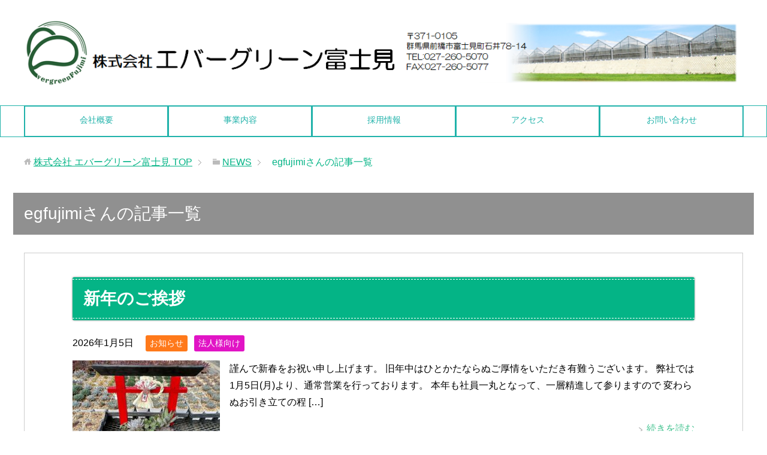

--- FILE ---
content_type: text/html; charset=UTF-8
request_url: https://egf.co.jp/author/egfujimi/
body_size: 13108
content:
<!DOCTYPE html>
<html lang="ja"
      class="col1">
<head prefix="og: http://ogp.me/ns# fb: http://ogp.me/ns/fb#">

    <title>egfujimiさんの記事一覧 | 株式会社 エバーグリーン富士見</title>
    <meta charset="UTF-8">
    <meta http-equiv="X-UA-Compatible" content="IE=edge">
	        <meta name="viewport" content="width=device-width, initial-scale=1.0">
			            <meta name="keywords" content="">
				            <meta name="description" content="egfujimiさんの記事一覧">
		<meta name="robots" content="noindex" />
<meta name='robots' content='max-image-preview:large' />
<link rel='dns-prefetch' href='//stats.wp.com' />
<link rel="alternate" type="application/rss+xml" title="株式会社 エバーグリーン富士見 &raquo; フィード" href="https://egf.co.jp/feed/" />
<link rel="alternate" type="application/rss+xml" title="株式会社 エバーグリーン富士見 &raquo; コメントフィード" href="https://egf.co.jp/comments/feed/" />
<link rel="alternate" type="application/rss+xml" title="株式会社 エバーグリーン富士見 &raquo; egfujimi による投稿のフィード" href="https://egf.co.jp/author/egfujimi/feed/" />
<meta name="description" content="egfujimi の記事 株式会社 エバーグリーン富士見 " /><style id='wp-img-auto-sizes-contain-inline-css' type='text/css'>
img:is([sizes=auto i],[sizes^="auto," i]){contain-intrinsic-size:3000px 1500px}
/*# sourceURL=wp-img-auto-sizes-contain-inline-css */
</style>
<link rel='stylesheet' id='vkExUnit_common_style-css' href='https://egf.co.jp/wp-content/plugins/vk-all-in-one-expansion-unit/assets/css/vkExUnit_style.css?ver=9.80.1.0' type='text/css' media='all' />
<style id='vkExUnit_common_style-inline-css' type='text/css'>
:root {--ver_page_top_button_url:url(https://egf.co.jp/wp-content/plugins/vk-all-in-one-expansion-unit/assets/images/to-top-btn-icon.svg);}@font-face {font-weight: normal;font-style: normal;font-family: "vk_sns";src: url("https://egf.co.jp/wp-content/plugins/vk-all-in-one-expansion-unit/inc/sns/icons/fonts/vk_sns.eot?-bq20cj");src: url("https://egf.co.jp/wp-content/plugins/vk-all-in-one-expansion-unit/inc/sns/icons/fonts/vk_sns.eot?#iefix-bq20cj") format("embedded-opentype"),url("https://egf.co.jp/wp-content/plugins/vk-all-in-one-expansion-unit/inc/sns/icons/fonts/vk_sns.woff?-bq20cj") format("woff"),url("https://egf.co.jp/wp-content/plugins/vk-all-in-one-expansion-unit/inc/sns/icons/fonts/vk_sns.ttf?-bq20cj") format("truetype"),url("https://egf.co.jp/wp-content/plugins/vk-all-in-one-expansion-unit/inc/sns/icons/fonts/vk_sns.svg?-bq20cj#vk_sns") format("svg");}
/*# sourceURL=vkExUnit_common_style-inline-css */
</style>
<style id='wp-emoji-styles-inline-css' type='text/css'>

	img.wp-smiley, img.emoji {
		display: inline !important;
		border: none !important;
		box-shadow: none !important;
		height: 1em !important;
		width: 1em !important;
		margin: 0 0.07em !important;
		vertical-align: -0.1em !important;
		background: none !important;
		padding: 0 !important;
	}
/*# sourceURL=wp-emoji-styles-inline-css */
</style>
<style id='wp-block-library-inline-css' type='text/css'>
:root{--wp-block-synced-color:#7a00df;--wp-block-synced-color--rgb:122,0,223;--wp-bound-block-color:var(--wp-block-synced-color);--wp-editor-canvas-background:#ddd;--wp-admin-theme-color:#007cba;--wp-admin-theme-color--rgb:0,124,186;--wp-admin-theme-color-darker-10:#006ba1;--wp-admin-theme-color-darker-10--rgb:0,107,160.5;--wp-admin-theme-color-darker-20:#005a87;--wp-admin-theme-color-darker-20--rgb:0,90,135;--wp-admin-border-width-focus:2px}@media (min-resolution:192dpi){:root{--wp-admin-border-width-focus:1.5px}}.wp-element-button{cursor:pointer}:root .has-very-light-gray-background-color{background-color:#eee}:root .has-very-dark-gray-background-color{background-color:#313131}:root .has-very-light-gray-color{color:#eee}:root .has-very-dark-gray-color{color:#313131}:root .has-vivid-green-cyan-to-vivid-cyan-blue-gradient-background{background:linear-gradient(135deg,#00d084,#0693e3)}:root .has-purple-crush-gradient-background{background:linear-gradient(135deg,#34e2e4,#4721fb 50%,#ab1dfe)}:root .has-hazy-dawn-gradient-background{background:linear-gradient(135deg,#faaca8,#dad0ec)}:root .has-subdued-olive-gradient-background{background:linear-gradient(135deg,#fafae1,#67a671)}:root .has-atomic-cream-gradient-background{background:linear-gradient(135deg,#fdd79a,#004a59)}:root .has-nightshade-gradient-background{background:linear-gradient(135deg,#330968,#31cdcf)}:root .has-midnight-gradient-background{background:linear-gradient(135deg,#020381,#2874fc)}:root{--wp--preset--font-size--normal:16px;--wp--preset--font-size--huge:42px}.has-regular-font-size{font-size:1em}.has-larger-font-size{font-size:2.625em}.has-normal-font-size{font-size:var(--wp--preset--font-size--normal)}.has-huge-font-size{font-size:var(--wp--preset--font-size--huge)}.has-text-align-center{text-align:center}.has-text-align-left{text-align:left}.has-text-align-right{text-align:right}.has-fit-text{white-space:nowrap!important}#end-resizable-editor-section{display:none}.aligncenter{clear:both}.items-justified-left{justify-content:flex-start}.items-justified-center{justify-content:center}.items-justified-right{justify-content:flex-end}.items-justified-space-between{justify-content:space-between}.screen-reader-text{border:0;clip-path:inset(50%);height:1px;margin:-1px;overflow:hidden;padding:0;position:absolute;width:1px;word-wrap:normal!important}.screen-reader-text:focus{background-color:#ddd;clip-path:none;color:#444;display:block;font-size:1em;height:auto;left:5px;line-height:normal;padding:15px 23px 14px;text-decoration:none;top:5px;width:auto;z-index:100000}html :where(.has-border-color){border-style:solid}html :where([style*=border-top-color]){border-top-style:solid}html :where([style*=border-right-color]){border-right-style:solid}html :where([style*=border-bottom-color]){border-bottom-style:solid}html :where([style*=border-left-color]){border-left-style:solid}html :where([style*=border-width]){border-style:solid}html :where([style*=border-top-width]){border-top-style:solid}html :where([style*=border-right-width]){border-right-style:solid}html :where([style*=border-bottom-width]){border-bottom-style:solid}html :where([style*=border-left-width]){border-left-style:solid}html :where(img[class*=wp-image-]){height:auto;max-width:100%}:where(figure){margin:0 0 1em}html :where(.is-position-sticky){--wp-admin--admin-bar--position-offset:var(--wp-admin--admin-bar--height,0px)}@media screen and (max-width:600px){html :where(.is-position-sticky){--wp-admin--admin-bar--position-offset:0px}}

/*# sourceURL=wp-block-library-inline-css */
</style><style id='global-styles-inline-css' type='text/css'>
:root{--wp--preset--aspect-ratio--square: 1;--wp--preset--aspect-ratio--4-3: 4/3;--wp--preset--aspect-ratio--3-4: 3/4;--wp--preset--aspect-ratio--3-2: 3/2;--wp--preset--aspect-ratio--2-3: 2/3;--wp--preset--aspect-ratio--16-9: 16/9;--wp--preset--aspect-ratio--9-16: 9/16;--wp--preset--color--black: #000000;--wp--preset--color--cyan-bluish-gray: #abb8c3;--wp--preset--color--white: #ffffff;--wp--preset--color--pale-pink: #f78da7;--wp--preset--color--vivid-red: #cf2e2e;--wp--preset--color--luminous-vivid-orange: #ff6900;--wp--preset--color--luminous-vivid-amber: #fcb900;--wp--preset--color--light-green-cyan: #7bdcb5;--wp--preset--color--vivid-green-cyan: #00d084;--wp--preset--color--pale-cyan-blue: #8ed1fc;--wp--preset--color--vivid-cyan-blue: #0693e3;--wp--preset--color--vivid-purple: #9b51e0;--wp--preset--gradient--vivid-cyan-blue-to-vivid-purple: linear-gradient(135deg,rgb(6,147,227) 0%,rgb(155,81,224) 100%);--wp--preset--gradient--light-green-cyan-to-vivid-green-cyan: linear-gradient(135deg,rgb(122,220,180) 0%,rgb(0,208,130) 100%);--wp--preset--gradient--luminous-vivid-amber-to-luminous-vivid-orange: linear-gradient(135deg,rgb(252,185,0) 0%,rgb(255,105,0) 100%);--wp--preset--gradient--luminous-vivid-orange-to-vivid-red: linear-gradient(135deg,rgb(255,105,0) 0%,rgb(207,46,46) 100%);--wp--preset--gradient--very-light-gray-to-cyan-bluish-gray: linear-gradient(135deg,rgb(238,238,238) 0%,rgb(169,184,195) 100%);--wp--preset--gradient--cool-to-warm-spectrum: linear-gradient(135deg,rgb(74,234,220) 0%,rgb(151,120,209) 20%,rgb(207,42,186) 40%,rgb(238,44,130) 60%,rgb(251,105,98) 80%,rgb(254,248,76) 100%);--wp--preset--gradient--blush-light-purple: linear-gradient(135deg,rgb(255,206,236) 0%,rgb(152,150,240) 100%);--wp--preset--gradient--blush-bordeaux: linear-gradient(135deg,rgb(254,205,165) 0%,rgb(254,45,45) 50%,rgb(107,0,62) 100%);--wp--preset--gradient--luminous-dusk: linear-gradient(135deg,rgb(255,203,112) 0%,rgb(199,81,192) 50%,rgb(65,88,208) 100%);--wp--preset--gradient--pale-ocean: linear-gradient(135deg,rgb(255,245,203) 0%,rgb(182,227,212) 50%,rgb(51,167,181) 100%);--wp--preset--gradient--electric-grass: linear-gradient(135deg,rgb(202,248,128) 0%,rgb(113,206,126) 100%);--wp--preset--gradient--midnight: linear-gradient(135deg,rgb(2,3,129) 0%,rgb(40,116,252) 100%);--wp--preset--font-size--small: 13px;--wp--preset--font-size--medium: 20px;--wp--preset--font-size--large: 36px;--wp--preset--font-size--x-large: 42px;--wp--preset--spacing--20: 0.44rem;--wp--preset--spacing--30: 0.67rem;--wp--preset--spacing--40: 1rem;--wp--preset--spacing--50: 1.5rem;--wp--preset--spacing--60: 2.25rem;--wp--preset--spacing--70: 3.38rem;--wp--preset--spacing--80: 5.06rem;--wp--preset--shadow--natural: 6px 6px 9px rgba(0, 0, 0, 0.2);--wp--preset--shadow--deep: 12px 12px 50px rgba(0, 0, 0, 0.4);--wp--preset--shadow--sharp: 6px 6px 0px rgba(0, 0, 0, 0.2);--wp--preset--shadow--outlined: 6px 6px 0px -3px rgb(255, 255, 255), 6px 6px rgb(0, 0, 0);--wp--preset--shadow--crisp: 6px 6px 0px rgb(0, 0, 0);}:where(.is-layout-flex){gap: 0.5em;}:where(.is-layout-grid){gap: 0.5em;}body .is-layout-flex{display: flex;}.is-layout-flex{flex-wrap: wrap;align-items: center;}.is-layout-flex > :is(*, div){margin: 0;}body .is-layout-grid{display: grid;}.is-layout-grid > :is(*, div){margin: 0;}:where(.wp-block-columns.is-layout-flex){gap: 2em;}:where(.wp-block-columns.is-layout-grid){gap: 2em;}:where(.wp-block-post-template.is-layout-flex){gap: 1.25em;}:where(.wp-block-post-template.is-layout-grid){gap: 1.25em;}.has-black-color{color: var(--wp--preset--color--black) !important;}.has-cyan-bluish-gray-color{color: var(--wp--preset--color--cyan-bluish-gray) !important;}.has-white-color{color: var(--wp--preset--color--white) !important;}.has-pale-pink-color{color: var(--wp--preset--color--pale-pink) !important;}.has-vivid-red-color{color: var(--wp--preset--color--vivid-red) !important;}.has-luminous-vivid-orange-color{color: var(--wp--preset--color--luminous-vivid-orange) !important;}.has-luminous-vivid-amber-color{color: var(--wp--preset--color--luminous-vivid-amber) !important;}.has-light-green-cyan-color{color: var(--wp--preset--color--light-green-cyan) !important;}.has-vivid-green-cyan-color{color: var(--wp--preset--color--vivid-green-cyan) !important;}.has-pale-cyan-blue-color{color: var(--wp--preset--color--pale-cyan-blue) !important;}.has-vivid-cyan-blue-color{color: var(--wp--preset--color--vivid-cyan-blue) !important;}.has-vivid-purple-color{color: var(--wp--preset--color--vivid-purple) !important;}.has-black-background-color{background-color: var(--wp--preset--color--black) !important;}.has-cyan-bluish-gray-background-color{background-color: var(--wp--preset--color--cyan-bluish-gray) !important;}.has-white-background-color{background-color: var(--wp--preset--color--white) !important;}.has-pale-pink-background-color{background-color: var(--wp--preset--color--pale-pink) !important;}.has-vivid-red-background-color{background-color: var(--wp--preset--color--vivid-red) !important;}.has-luminous-vivid-orange-background-color{background-color: var(--wp--preset--color--luminous-vivid-orange) !important;}.has-luminous-vivid-amber-background-color{background-color: var(--wp--preset--color--luminous-vivid-amber) !important;}.has-light-green-cyan-background-color{background-color: var(--wp--preset--color--light-green-cyan) !important;}.has-vivid-green-cyan-background-color{background-color: var(--wp--preset--color--vivid-green-cyan) !important;}.has-pale-cyan-blue-background-color{background-color: var(--wp--preset--color--pale-cyan-blue) !important;}.has-vivid-cyan-blue-background-color{background-color: var(--wp--preset--color--vivid-cyan-blue) !important;}.has-vivid-purple-background-color{background-color: var(--wp--preset--color--vivid-purple) !important;}.has-black-border-color{border-color: var(--wp--preset--color--black) !important;}.has-cyan-bluish-gray-border-color{border-color: var(--wp--preset--color--cyan-bluish-gray) !important;}.has-white-border-color{border-color: var(--wp--preset--color--white) !important;}.has-pale-pink-border-color{border-color: var(--wp--preset--color--pale-pink) !important;}.has-vivid-red-border-color{border-color: var(--wp--preset--color--vivid-red) !important;}.has-luminous-vivid-orange-border-color{border-color: var(--wp--preset--color--luminous-vivid-orange) !important;}.has-luminous-vivid-amber-border-color{border-color: var(--wp--preset--color--luminous-vivid-amber) !important;}.has-light-green-cyan-border-color{border-color: var(--wp--preset--color--light-green-cyan) !important;}.has-vivid-green-cyan-border-color{border-color: var(--wp--preset--color--vivid-green-cyan) !important;}.has-pale-cyan-blue-border-color{border-color: var(--wp--preset--color--pale-cyan-blue) !important;}.has-vivid-cyan-blue-border-color{border-color: var(--wp--preset--color--vivid-cyan-blue) !important;}.has-vivid-purple-border-color{border-color: var(--wp--preset--color--vivid-purple) !important;}.has-vivid-cyan-blue-to-vivid-purple-gradient-background{background: var(--wp--preset--gradient--vivid-cyan-blue-to-vivid-purple) !important;}.has-light-green-cyan-to-vivid-green-cyan-gradient-background{background: var(--wp--preset--gradient--light-green-cyan-to-vivid-green-cyan) !important;}.has-luminous-vivid-amber-to-luminous-vivid-orange-gradient-background{background: var(--wp--preset--gradient--luminous-vivid-amber-to-luminous-vivid-orange) !important;}.has-luminous-vivid-orange-to-vivid-red-gradient-background{background: var(--wp--preset--gradient--luminous-vivid-orange-to-vivid-red) !important;}.has-very-light-gray-to-cyan-bluish-gray-gradient-background{background: var(--wp--preset--gradient--very-light-gray-to-cyan-bluish-gray) !important;}.has-cool-to-warm-spectrum-gradient-background{background: var(--wp--preset--gradient--cool-to-warm-spectrum) !important;}.has-blush-light-purple-gradient-background{background: var(--wp--preset--gradient--blush-light-purple) !important;}.has-blush-bordeaux-gradient-background{background: var(--wp--preset--gradient--blush-bordeaux) !important;}.has-luminous-dusk-gradient-background{background: var(--wp--preset--gradient--luminous-dusk) !important;}.has-pale-ocean-gradient-background{background: var(--wp--preset--gradient--pale-ocean) !important;}.has-electric-grass-gradient-background{background: var(--wp--preset--gradient--electric-grass) !important;}.has-midnight-gradient-background{background: var(--wp--preset--gradient--midnight) !important;}.has-small-font-size{font-size: var(--wp--preset--font-size--small) !important;}.has-medium-font-size{font-size: var(--wp--preset--font-size--medium) !important;}.has-large-font-size{font-size: var(--wp--preset--font-size--large) !important;}.has-x-large-font-size{font-size: var(--wp--preset--font-size--x-large) !important;}
/*# sourceURL=global-styles-inline-css */
</style>

<style id='classic-theme-styles-inline-css' type='text/css'>
/*! This file is auto-generated */
.wp-block-button__link{color:#fff;background-color:#32373c;border-radius:9999px;box-shadow:none;text-decoration:none;padding:calc(.667em + 2px) calc(1.333em + 2px);font-size:1.125em}.wp-block-file__button{background:#32373c;color:#fff;text-decoration:none}
/*# sourceURL=/wp-includes/css/classic-themes.min.css */
</style>
<link rel='stylesheet' id='biz-cal-style-css' href='https://egf.co.jp/wp-content/plugins/biz-calendar/biz-cal.css?ver=2.2.0' type='text/css' media='all' />
<link rel='stylesheet' id='contact-form-7-css' href='https://egf.co.jp/wp-content/plugins/contact-form-7/includes/css/styles.css?ver=5.6.3' type='text/css' media='all' />
<link rel='stylesheet' id='tcd-maps-css' href='https://egf.co.jp/wp-content/plugins/tcd-google-maps/admin.css?ver=6.9' type='text/css' media='all' />
<link rel='stylesheet' id='veu-cta-css' href='https://egf.co.jp/wp-content/plugins/vk-all-in-one-expansion-unit/inc/call-to-action/package/css/style.css?ver=9.80.1.0' type='text/css' media='all' />
<link rel='stylesheet' id='keni_base-css' href='https://egf.co.jp/wp-content/themes/keni71_wp_standard_prototype_201810180955/base.css?ver=6.9' type='text/css' media='all' />
<link rel='stylesheet' id='keni_rwd-css' href='https://egf.co.jp/wp-content/themes/keni71_wp_standard_prototype_201810180955/rwd.css?ver=6.9' type='text/css' media='all' />
<link rel='stylesheet' id='tablepress-default-css' href='https://egf.co.jp/wp-content/plugins/tablepress/css/build/default.css?ver=2.4.4' type='text/css' media='all' />
<link rel='stylesheet' id='cf7cf-style-css' href='https://egf.co.jp/wp-content/plugins/cf7-conditional-fields/style.css?ver=2.5.1' type='text/css' media='all' />
<script type="text/javascript" src="https://egf.co.jp/wp-includes/js/jquery/jquery.min.js?ver=3.7.1" id="jquery-core-js"></script>
<script type="text/javascript" src="https://egf.co.jp/wp-includes/js/jquery/jquery-migrate.min.js?ver=3.4.1" id="jquery-migrate-js"></script>
<script type="text/javascript" id="biz-cal-script-js-extra">
/* <![CDATA[ */
var bizcalOptions = {"holiday_title":"\u5b9a\u4f11\u65e5","sun":"on","holiday":"on","temp_holidays":"2018-12-29\r\n2013-01-03\r\n","temp_weekdays":"","eventday_title":"\u30a4\u30d9\u30f3\u30c8\u958b\u50ac\u65e5","eventday_url":"http://\u7523\u696d\u796d\u300011/3","eventdays":"\u7523\u696d\u796d2018-11\\03\r\n","month_limit":"\u5236\u9650\u306a\u3057","nextmonthlimit":"12","prevmonthlimit":"12","plugindir":"https://egf.co.jp/wp-content/plugins/biz-calendar/","national_holiday":""};
//# sourceURL=biz-cal-script-js-extra
/* ]]> */
</script>
<script type="text/javascript" src="https://egf.co.jp/wp-content/plugins/biz-calendar/calendar.js?ver=2.2.0" id="biz-cal-script-js"></script>
<link rel="https://api.w.org/" href="https://egf.co.jp/wp-json/" /><link rel="alternate" title="JSON" type="application/json" href="https://egf.co.jp/wp-json/wp/v2/users/1" /><link rel="EditURI" type="application/rsd+xml" title="RSD" href="https://egf.co.jp/xmlrpc.php?rsd" />
<meta name="generator" content="WordPress 6.9" />
	<style>img#wpstats{display:none}</style>
		<link rel="icon" href="https://egf.co.jp/wp-content/uploads/2018/11/cropped-logo-32x32.png" sizes="32x32" />
<link rel="icon" href="https://egf.co.jp/wp-content/uploads/2018/11/cropped-logo-192x192.png" sizes="192x192" />
<link rel="apple-touch-icon" href="https://egf.co.jp/wp-content/uploads/2018/11/cropped-logo-180x180.png" />
<meta name="msapplication-TileImage" content="https://egf.co.jp/wp-content/uploads/2018/11/cropped-logo-270x270.png" />
		<style type="text/css" id="wp-custom-css">
			
/* リンクの文字 */
a {

color:#44C390;
text-decoration:underline;

}
/* 訪問後のリンクの文字 */
a:visited {

color:#1F6947;
text-decoration:underline;

}
/* マウスがのっているとき */
a:hover {

color:#81F79F;
text-decoration:underline;
transition: 0.5s;
}
/* サイトカラー */
.site-footer, 
.btn-search { background:#04B486; }
.copyright { background: #07846F; }



/* グローバルメニュー */
.global-nav, 
.global-nav-in li a { 
	text-decoration: none;
    color: #20B2AA;
	font-size:14px;/* リンク文字サイズ*/
	
	border:0.1px solid #20B2AA;
	background: #FFFFFF; }
.global-nav-in ul { border-left:1px solid #20B2AA; }
.global-nav-in li { border-right: 1px solid #20B2AA; }
.global-nav-in li a:hover, 
.global-nav-in li a:active, 
.global-nav-in li a:focus {
 background: #CCFFFF;}

/* メイン・ヘッダー周り */
body  {
	background-color:#FFFFFF;/*背景の色を変える*/
}

/*  見出し枠の設定*/
.main-body h2 {
margin-top:20px;/*  サイドメニューの位置*/
position: relative;
border: none;
padding: 15px 18px !important;
border-radius: 3px;
background:#04B486;/*背景の色を変える*/
box-shadow: 0px 0px 3px rgba(0, 0, 0, 0.5);
}
.main-body h2:before,
.main-body h2:after {
content: '';
display: block;
width: 100%;
position: absolute;
border-top: 1px dashed;
}
.main-body h2:before {
top: 3px;
left: 0;
}
.main-body h2:after {
bottom: 3px;
left: 0;
}
.main-body h3{
padding: 10px 15px;/*枠を広げる*/
border-bottom:2px dashed #04B45F;/*破線をひく*/
}

/* サイドメニューの枠 */
.sub-conts .section-wrap .section-in{
	padding: 20px  30px 20px;
	margin-bottom:10px;
	border:1px solid #C8C8C8; 
	background:#FFFFFF;
}
/* サイドメニュー内の下線 */
h3{ 
  position: relative;
  	padding: 0.3em;
  }
h3:after {
  content: '';
  position: absolute;
  left: 0;
    bottom: 0;
  width: 100%;
    height: 7px;
	background: repeating-linear-gradient(-45deg, #20B2AA, #04B45F 2px, white 2px, white 4px);
  }
/* 記事内の設定 */
.section-wrap{
	background:#FFFFFF;/*背景の色を変える*/
}
/*記事タイトル：文字サイズ・色*/
.section-wrap .section-title {
color: #FFFFFF;
	font-size: 1.5em;	
font-weight: bold;	
background-color : #04B486
}
/* 記事内のリンク */
.section-wrap .section-title a  {
	font-size:28px;/* フォントサイズ */
  font-weight:bold; /* リンク文字を太字 */
  color: #FFFFFF;/* リンクの色 */
} 
/* 訪問済みの色 */
.section-wrap .section-title a:visited {
  color: #FFFFFF;
} 
/* カーソルが乗った時の色 */
.section-wrap .section-title a:hover{
  color: #81F79F;
}
/* お問い合わせフォームの色変更*/
.btn.btn-primary {
    background-color: #228b22;
    border-color: #337ab7;
}		</style>
		    <!--[if lt IE 9]>
    <script src="https://egf.co.jp/wp-content/themes/keni71_wp_standard_prototype_201810180955/js/html5.js"></script><![endif]-->
	
<link rel='stylesheet' id='tinyjpfont-styles-css' href='https://egf.co.jp/wp-content/plugins/japanese-font-for-tinymce/addfont.css?ver=6.9' type='text/css' media='all' />
</head>
    <body class="archive author author-egfujimi author-1 wp-theme-keni71_wp_standard_prototype_201810180955 post-type-post">
	
    <div class="container">
        <header id="top" class="site-header ">
            <div class="site-header-in">
                <div class="site-header-conts">
					                        <p class="site-title"><a
                                    href="https://egf.co.jp"><img src="http://egf.co.jp/wp-content/uploads/2019/02/toplogonew.png" alt="株式会社 エバーグリーン富士見" /></a>
                        </p>
					                </div>
            </div>
			                <!--▼グローバルナビ-->
                <nav class="global-nav">
                    <div class="global-nav-in">
                        <div class="global-nav-panel"><span class="btn-global-nav icon-gn-menu">メニュー</span></div>
                        <ul id="menu">
							<li class="menu-item menu-item-type-custom menu-item-object-custom menu-item-has-children menu-item-806"><a href="https://egf.co.jp/kaisyagaiyou/">会社概要</a>
<ul class="sub-menu">
	<li class="menu-item menu-item-type-custom menu-item-object-custom menu-item-810"><a href="https://egf.co.jp/kanrengaisya/%20">関連会社</a></li>
</ul>
</li>
<li class="menu-item menu-item-type-custom menu-item-object-custom menu-item-has-children menu-item-807"><a href="https://egf.co.jp/zigyounaiyou/">事業内容</a>
<ul class="sub-menu">
	<li class="menu-item menu-item-type-custom menu-item-object-custom menu-item-811"><a href="https://egf.co.jp/kijun/">出荷基準</a></li>
	<li class="menu-item menu-item-type-custom menu-item-object-custom menu-item-812"><a href="https://egf.co.jp/event/">地域貢献/イベント活動</a></li>
</ul>
</li>
<li class="menu-item menu-item-type-custom menu-item-object-custom menu-item-has-children menu-item-808"><a href="https://egf.co.jp/saiyou/">採用情報</a>
<ul class="sub-menu">
	<li class="menu-item menu-item-type-custom menu-item-object-custom menu-item-813"><a href="https://egf.co.jp/yokuarusitumon/">よくある質問</a></li>
</ul>
</li>
<li class="menu-item menu-item-type-post_type menu-item-object-page menu-item-2154"><a href="https://egf.co.jp/akusesu/">アクセス</a></li>
<li class="menu-item menu-item-type-custom menu-item-object-custom menu-item-814"><a href="https://egf.co.jp/お問い合わせ">お問い合わせ</a></li>
                        </ul>
                    </div>
                </nav>
                <!--▲グローバルナビ-->
			        </header>
		        <!--▲サイトヘッダー-->
<script src="https://ajaxzip3.github.io/ajaxzip3.js" charset="UTF-8"></script>
<script type="text/javascript">
jQuery(function(){
  jQuery('#zip').keyup(function(event){
    AjaxZip3.zip2addr(this,'','addr','addr');
  })
})
</script>
<head>
	<!-- ビューポートの設定 -->
	<meta name="viewport" content="width=device-width,initial-scale=1">
</head>		

    <div class="main-body">
        <div class="main-body-in">

            <!--▼パン屑ナビ-->
					<nav class="breadcrumbs">
			<ol class="breadcrumbs-in" itemscope itemtype="http://schema.org/BreadcrumbList">
				<li class="bcl-first" itemprop="itemListElement" itemscope itemtype="http://schema.org/ListItem">
	<a itemprop="item" href="https://egf.co.jp"><span itemprop="name">株式会社 エバーグリーン富士見</span> TOP</a>
	<meta itemprop="position" content="1" />
</li>
<li itemprop="itemListElement" itemscope itemtype="http://schema.org/ListItem">
	<a itemprop="item" href="https://egf.co.jp/%e6%9c%80%e6%96%b0%e3%81%ae%e6%8a%95%e7%a8%bf/"><span itemprop="name">NEWS</span></a>
	<meta itemprop="position" content="2" />
</li>
<li class="bcl-last">egfujimiさんの記事一覧</li>
			</ol>
		</nav>
            <!--▲パン屑ナビ-->

            <!--▼メインコンテンツ-->
            <main>
                <div class="main-conts">

                    <h1 class="archive-title">egfujimiさんの記事一覧</h1>

					
					
	<article id="post-17665" class="section-wrap">
		<div class="section-in">
		<header class="article-header">
			<h2 class="section-title"><a href="https://egf.co.jp/2026/01/05/%e6%96%b0%e5%b9%b4%e3%81%ae%e3%81%94%e6%8c%a8%e6%8b%b6-6/" title="新年のご挨拶">新年のご挨拶</a></h2>
			<p class="post-date"><time datetime="2026-01-05">2026年1月5日</time></p>
			<div class="post-cat">
<span class="cat cat012" style="background-color: #ff791a;"><a href="https://egf.co.jp/category/%e3%81%8a%e7%9f%a5%e3%82%89%e3%81%9b/" style="color: #ffffff;">お知らせ</a></span>
<span class="cat cat013" style="background-color: #e114c5;"><a href="https://egf.co.jp/category/%e6%b3%95%e4%ba%ba%e6%a7%98%e5%90%91%e3%81%91/" style="color: #ffffff;">法人様向け</a></span>

</div>
		</header>
		<div class="article-body">
		<div class="eye-catch"><a href="https://egf.co.jp/2026/01/05/%e6%96%b0%e5%b9%b4%e3%81%ae%e3%81%94%e6%8c%a8%e6%8b%b6-6/" title="新年のご挨拶"><img width="246" height="200" src="https://egf.co.jp/wp-content/uploads/2026/01/お正月10-246x200.jpg" class="attachment-post-thumbnail size-post-thumbnail wp-post-image" alt="" decoding="async" /></a></div>
		<p>謹んで新春をお祝い申し上げます。 旧年中はひとかたならぬご厚情をいただき有難うございます。 弊社では1月5日(月)より、通常営業を行っております。 本年も社員一丸となって、一層精進して参りますので 変わらぬお引き立ての程 [&hellip;]</p>
		<p class="link-next"><a href="https://egf.co.jp/2026/01/05/%e6%96%b0%e5%b9%b4%e3%81%ae%e3%81%94%e6%8c%a8%e6%8b%b6-6/">続きを読む</a></p>
		</div>
		</div>
	</article>


	<article id="post-17648" class="section-wrap">
		<div class="section-in">
		<header class="article-header">
			<h2 class="section-title"><a href="https://egf.co.jp/2025/12/27/%e5%b9%b4%e6%9c%ab%e5%b9%b4%e5%a7%8b%e4%bc%91%e6%a5%ad%e3%81%ae%e3%81%8a%e7%9f%a5%e3%82%89%e3%81%9b-5/" title="年末年始休業のお知らせ">年末年始休業のお知らせ</a></h2>
			<p class="post-date"><time datetime="2025-12-27">2025年12月27日</time></p>
			<div class="post-cat">
<span class="cat cat012" style="background-color: #ff791a;"><a href="https://egf.co.jp/category/%e3%81%8a%e7%9f%a5%e3%82%89%e3%81%9b/" style="color: #ffffff;">お知らせ</a></span>

</div>
		</header>
		<div class="article-body">
		<div class="eye-catch"><a href="https://egf.co.jp/2025/12/27/%e5%b9%b4%e6%9c%ab%e5%b9%b4%e5%a7%8b%e4%bc%91%e6%a5%ad%e3%81%ae%e3%81%8a%e7%9f%a5%e3%82%89%e3%81%9b-5/" title="年末年始休業のお知らせ"><img width="246" height="200" src="https://egf.co.jp/wp-content/uploads/2018/11/logo-246x200.png" class="attachment-post-thumbnail size-post-thumbnail wp-post-image" alt="" decoding="async" loading="lazy" /></a></div>
		<p>平素は格別のご高配を賜りありがとうございます。 年末年始の営業に関しまして下記の通りご案内申し上げます。 &nbsp; 年内最終営業日：2025年12月29日(月)  年始営業開始日：2026年1月5日(月)  尚、20 [&hellip;]</p>
		<p class="link-next"><a href="https://egf.co.jp/2025/12/27/%e5%b9%b4%e6%9c%ab%e5%b9%b4%e5%a7%8b%e4%bc%91%e6%a5%ad%e3%81%ae%e3%81%8a%e7%9f%a5%e3%82%89%e3%81%9b-5/">続きを読む</a></p>
		</div>
		</div>
	</article>


	<article id="post-17307" class="section-wrap">
		<div class="section-in">
		<header class="article-header">
			<h2 class="section-title"><a href="https://egf.co.jp/2025/11/18/%e3%80%90%e6%ba%80%e5%93%a1%e5%be%a1%e7%a4%bc%e3%80%912025%e5%b9%b4%e5%ba%a6-%e6%84%9f%e8%ac%9d%e7%a5%ad%ef%bc%86%e5%a4%9a%e8%82%89%e5%af%84%e3%81%9b%e6%a4%8d%e3%81%88%e6%95%99%e5%ae%a4/" title="【満員御礼】2025年度 感謝祭＆多肉植物寄せ植え教室レポート">【満員御礼】2025年度 感謝祭＆多肉植物寄せ植え教室レポート</a></h2>
			<p class="post-date"><time datetime="2025-11-18">2025年11月18日</time></p>
			<div class="post-cat">
<span class="cat cat006" style="background-color: #dc0722;"><a href="https://egf.co.jp/category/event/" style="color: #FFF;">イベント</a></span>

</div>
		</header>
		<div class="article-body">
		<div class="eye-catch"><a href="https://egf.co.jp/2025/11/18/%e3%80%90%e6%ba%80%e5%93%a1%e5%be%a1%e7%a4%bc%e3%80%912025%e5%b9%b4%e5%ba%a6-%e6%84%9f%e8%ac%9d%e7%a5%ad%ef%bc%86%e5%a4%9a%e8%82%89%e5%af%84%e3%81%9b%e6%a4%8d%e3%81%88%e6%95%99%e5%ae%a4/" title="【満員御礼】2025年度 感謝祭＆多肉植物寄せ植え教室レポート"><img width="246" height="200" src="https://egf.co.jp/wp-content/uploads/2025/11/感謝祭多肉ワークショップ⑦-246x200.jpg" class="attachment-post-thumbnail size-post-thumbnail wp-post-image" alt="" decoding="async" loading="lazy" /></a></div>
		<p>2025年11月8日(土)に「感謝祭」を開催いたしました。 今年もたくさんの方にご来場いただきました！ありがとうございました。 この記事では、感謝祭の様子と同時開催の多肉植物寄せ植え教室の模様をお届けします！ &nbsp [&hellip;]</p>
		<p class="link-next"><a href="https://egf.co.jp/2025/11/18/%e3%80%90%e6%ba%80%e5%93%a1%e5%be%a1%e7%a4%bc%e3%80%912025%e5%b9%b4%e5%ba%a6-%e6%84%9f%e8%ac%9d%e7%a5%ad%ef%bc%86%e5%a4%9a%e8%82%89%e5%af%84%e3%81%9b%e6%a4%8d%e3%81%88%e6%95%99%e5%ae%a4/">続きを読む</a></p>
		</div>
		</div>
	</article>


	<article id="post-17277" class="section-wrap">
		<div class="section-in">
		<header class="article-header">
			<h2 class="section-title"><a href="https://egf.co.jp/2025/11/10/%e7%ac%ac28%e5%9b%9e%e5%af%8c%e5%a3%ab%e8%a6%8b%e7%94%a3%e6%a5%ad%e7%a5%ad%e3%81%b8%e5%87%ba%e5%ba%97%e3%81%84%e3%81%9f%e3%81%97%e3%81%be%e3%81%97%e3%81%9f/" title="第28回富士見産業祭へ出店いたしました">第28回富士見産業祭へ出店いたしました</a></h2>
			<p class="post-date"><time datetime="2025-11-10">2025年11月10日</time></p>
			<div class="post-cat">
<span class="cat cat006" style="background-color: #dc0722;"><a href="https://egf.co.jp/category/event/" style="color: #FFF;">イベント</a></span>

</div>
		</header>
		<div class="article-body">
		<div class="eye-catch"><a href="https://egf.co.jp/2025/11/10/%e7%ac%ac28%e5%9b%9e%e5%af%8c%e5%a3%ab%e8%a6%8b%e7%94%a3%e6%a5%ad%e7%a5%ad%e3%81%b8%e5%87%ba%e5%ba%97%e3%81%84%e3%81%9f%e3%81%97%e3%81%be%e3%81%97%e3%81%9f/" title="第28回富士見産業祭へ出店いたしました"><img width="246" height="200" src="https://egf.co.jp/wp-content/uploads/2025/11/花苗売り場-246x200.jpg" class="attachment-post-thumbnail size-post-thumbnail wp-post-image" alt="" decoding="async" loading="lazy" /></a></div>
		<p>2025年11月3日(月)に開催された、第28回富士見産業祭へ出店したときの様子をレポートします！ 曇り空の下、温かい服装でお越しになるお客様が目立つ中、今年の産業祭は開催されました。 売り場には、例年と同じく定番商品の [&hellip;]</p>
		<p class="link-next"><a href="https://egf.co.jp/2025/11/10/%e7%ac%ac28%e5%9b%9e%e5%af%8c%e5%a3%ab%e8%a6%8b%e7%94%a3%e6%a5%ad%e7%a5%ad%e3%81%b8%e5%87%ba%e5%ba%97%e3%81%84%e3%81%9f%e3%81%97%e3%81%be%e3%81%97%e3%81%9f/">続きを読む</a></p>
		</div>
		</div>
	</article>


	<article id="post-17047" class="section-wrap">
		<div class="section-in">
		<header class="article-header">
			<h2 class="section-title"><a href="https://egf.co.jp/2025/10/14/%e3%80%90%e3%83%af%e3%83%bc%e3%82%af%e3%82%b7%e3%83%a7%e3%83%83%e3%83%97%e9%96%8b%e5%82%ac%e3%80%91%e5%a4%9a%e8%82%89%e6%a4%8d%e7%89%a9%e5%af%84%e3%81%9b%e6%a4%8d%e3%81%88%e4%bd%93%e9%a8%93in%e3%82%a8/" title="【ワークショップ開催】多肉植物寄せ植え体験inエバーグリーン富士見感謝祭">【ワークショップ開催】多肉植物寄せ植え体験inエバーグリーン富士見感謝祭</a></h2>
			<p class="post-date"><time datetime="2025-10-14">2025年10月14日</time></p>
			<div class="post-cat">
<span class="cat cat012" style="background-color: #ff791a;"><a href="https://egf.co.jp/category/%e3%81%8a%e7%9f%a5%e3%82%89%e3%81%9b/" style="color: #ffffff;">お知らせ</a></span>
<span class="cat cat006" style="background-color: #dc0722;"><a href="https://egf.co.jp/category/event/" style="color: #FFF;">イベント</a></span>

</div>
		</header>
		<div class="article-body">
		<div class="eye-catch"><a href="https://egf.co.jp/2025/10/14/%e3%80%90%e3%83%af%e3%83%bc%e3%82%af%e3%82%b7%e3%83%a7%e3%83%83%e3%83%97%e9%96%8b%e5%82%ac%e3%80%91%e5%a4%9a%e8%82%89%e6%a4%8d%e7%89%a9%e5%af%84%e3%81%9b%e6%a4%8d%e3%81%88%e4%bd%93%e9%a8%93in%e3%82%a8/" title="【ワークショップ開催】多肉植物寄せ植え体験inエバーグリーン富士見感謝祭"><img width="246" height="200" src="https://egf.co.jp/wp-content/uploads/2025/10/完成品イメージ①-246x200.jpg" class="attachment-post-thumbnail size-post-thumbnail wp-post-image" alt="" decoding="async" loading="lazy" /></a></div>
		<p>ご好評いただいている多肉植物寄せ植え体験のワークショップを感謝祭で行うことが決まりました。 準備の関係上、事前予約制となります。皆さま奮ってご参加ください！ &nbsp; 日　程：2025年11月8日(土) 時　間：14 [&hellip;]</p>
		<p class="link-next"><a href="https://egf.co.jp/2025/10/14/%e3%80%90%e3%83%af%e3%83%bc%e3%82%af%e3%82%b7%e3%83%a7%e3%83%83%e3%83%97%e9%96%8b%e5%82%ac%e3%80%91%e5%a4%9a%e8%82%89%e6%a4%8d%e7%89%a9%e5%af%84%e3%81%9b%e6%a4%8d%e3%81%88%e4%bd%93%e9%a8%93in%e3%82%a8/">続きを読む</a></p>
		</div>
		</div>
	</article>

<div class="float-area">
<div class="page-nav-bf">
<ul>
<li class="page-nav-next"><a href="https://egf.co.jp/author/egfujimi/page/2/" >以前の記事</a></li>
</ul>
</div>
</div>

                </div><!--main-conts-->
            </main>
            <!--▲メインコンテンツ-->

			    <!--▼サブコンテンツ-->
    <aside class="sub-conts sidebar">
		<section id="keni_recent_post-2" class="section-wrap widget-conts widget_keni_recent_post"><div class="section-in"><h3 class="section-title">※最新情報※</h3>
<ul class="post-list01">
<li class=" on-image">
<div class="post-box"><a href="https://egf.co.jp/2026/01/05/%e6%96%b0%e5%b9%b4%e3%81%ae%e3%81%94%e6%8c%a8%e6%8b%b6-6/"><img src="https://egf.co.jp/wp-content/uploads/2026/01/お正月10-320x320.jpg" width="320" height="320" alt=""></a><p class="post-text"><a href="https://egf.co.jp/2026/01/05/%e6%96%b0%e5%b9%b4%e3%81%ae%e3%81%94%e6%8c%a8%e6%8b%b6-6/">新年のご挨拶</a><span class="post-date">（2026年1月5日）</span></p>
</div>
</li>
<li class=" on-image">
<div class="post-box"><a href="https://egf.co.jp/2025/12/27/%e5%b9%b4%e6%9c%ab%e5%b9%b4%e5%a7%8b%e4%bc%91%e6%a5%ad%e3%81%ae%e3%81%8a%e7%9f%a5%e3%82%89%e3%81%9b-5/"><img src="https://egf.co.jp/wp-content/uploads/2018/11/logo-320x320.png" width="320" height="320" alt=""></a><p class="post-text"><a href="https://egf.co.jp/2025/12/27/%e5%b9%b4%e6%9c%ab%e5%b9%b4%e5%a7%8b%e4%bc%91%e6%a5%ad%e3%81%ae%e3%81%8a%e7%9f%a5%e3%82%89%e3%81%9b-5/">年末年始休業のお知らせ</a><span class="post-date">（2025年12月27日）</span></p>
</div>
</li>
</ul>
</div></section><section id="archives-3" class="section-wrap widget-conts widget_archive"><div class="section-in"><h3 class="section-title">※ バックナンバー ※</h3>		<label class="screen-reader-text" for="archives-dropdown-3">※ バックナンバー ※</label>
		<select id="archives-dropdown-3" name="archive-dropdown">
			
			<option value="">月を選択</option>
				<option value='https://egf.co.jp/2026/01/'> 2026年1月 </option>
	<option value='https://egf.co.jp/2025/12/'> 2025年12月 </option>
	<option value='https://egf.co.jp/2025/11/'> 2025年11月 </option>
	<option value='https://egf.co.jp/2025/10/'> 2025年10月 </option>
	<option value='https://egf.co.jp/2025/09/'> 2025年9月 </option>
	<option value='https://egf.co.jp/2025/08/'> 2025年8月 </option>
	<option value='https://egf.co.jp/2025/04/'> 2025年4月 </option>
	<option value='https://egf.co.jp/2025/02/'> 2025年2月 </option>
	<option value='https://egf.co.jp/2025/01/'> 2025年1月 </option>
	<option value='https://egf.co.jp/2024/12/'> 2024年12月 </option>
	<option value='https://egf.co.jp/2024/11/'> 2024年11月 </option>
	<option value='https://egf.co.jp/2024/10/'> 2024年10月 </option>
	<option value='https://egf.co.jp/2024/09/'> 2024年9月 </option>
	<option value='https://egf.co.jp/2024/08/'> 2024年8月 </option>
	<option value='https://egf.co.jp/2024/04/'> 2024年4月 </option>
	<option value='https://egf.co.jp/2024/02/'> 2024年2月 </option>
	<option value='https://egf.co.jp/2024/01/'> 2024年1月 </option>
	<option value='https://egf.co.jp/2023/11/'> 2023年11月 </option>
	<option value='https://egf.co.jp/2023/10/'> 2023年10月 </option>
	<option value='https://egf.co.jp/2023/09/'> 2023年9月 </option>
	<option value='https://egf.co.jp/2023/07/'> 2023年7月 </option>
	<option value='https://egf.co.jp/2023/04/'> 2023年4月 </option>
	<option value='https://egf.co.jp/2023/01/'> 2023年1月 </option>
	<option value='https://egf.co.jp/2022/12/'> 2022年12月 </option>
	<option value='https://egf.co.jp/2022/11/'> 2022年11月 </option>
	<option value='https://egf.co.jp/2022/10/'> 2022年10月 </option>
	<option value='https://egf.co.jp/2022/09/'> 2022年9月 </option>
	<option value='https://egf.co.jp/2022/07/'> 2022年7月 </option>
	<option value='https://egf.co.jp/2022/04/'> 2022年4月 </option>
	<option value='https://egf.co.jp/2022/03/'> 2022年3月 </option>
	<option value='https://egf.co.jp/2022/02/'> 2022年2月 </option>
	<option value='https://egf.co.jp/2022/01/'> 2022年1月 </option>
	<option value='https://egf.co.jp/2021/12/'> 2021年12月 </option>
	<option value='https://egf.co.jp/2021/11/'> 2021年11月 </option>
	<option value='https://egf.co.jp/2021/10/'> 2021年10月 </option>
	<option value='https://egf.co.jp/2021/09/'> 2021年9月 </option>
	<option value='https://egf.co.jp/2021/08/'> 2021年8月 </option>
	<option value='https://egf.co.jp/2021/07/'> 2021年7月 </option>
	<option value='https://egf.co.jp/2021/04/'> 2021年4月 </option>
	<option value='https://egf.co.jp/2021/02/'> 2021年2月 </option>
	<option value='https://egf.co.jp/2021/01/'> 2021年1月 </option>
	<option value='https://egf.co.jp/2020/12/'> 2020年12月 </option>
	<option value='https://egf.co.jp/2020/11/'> 2020年11月 </option>
	<option value='https://egf.co.jp/2020/10/'> 2020年10月 </option>
	<option value='https://egf.co.jp/2020/09/'> 2020年9月 </option>
	<option value='https://egf.co.jp/2020/07/'> 2020年7月 </option>
	<option value='https://egf.co.jp/2019/11/'> 2019年11月 </option>
	<option value='https://egf.co.jp/2019/10/'> 2019年10月 </option>
	<option value='https://egf.co.jp/2018/11/'> 2018年11月 </option>

		</select>

			<script type="text/javascript">
/* <![CDATA[ */

( ( dropdownId ) => {
	const dropdown = document.getElementById( dropdownId );
	function onSelectChange() {
		setTimeout( () => {
			if ( 'escape' === dropdown.dataset.lastkey ) {
				return;
			}
			if ( dropdown.value ) {
				document.location.href = dropdown.value;
			}
		}, 250 );
	}
	function onKeyUp( event ) {
		if ( 'Escape' === event.key ) {
			dropdown.dataset.lastkey = 'escape';
		} else {
			delete dropdown.dataset.lastkey;
		}
	}
	function onClick() {
		delete dropdown.dataset.lastkey;
	}
	dropdown.addEventListener( 'keyup', onKeyUp );
	dropdown.addEventListener( 'click', onClick );
	dropdown.addEventListener( 'change', onSelectChange );
})( "archives-dropdown-3" );

//# sourceURL=WP_Widget_Archives%3A%3Awidget
/* ]]> */
</script>
</div></section>    </aside>
    <!--▲サブコンテンツ-->

	
        </div>
    </div>

<!--▼サイトフッター-->
<footer class="site-footer">
	<div class="site-footer-in">
	<div class="site-footer-conts">
<div class="site-footer-conts-area"><h3><span style="font-size: 20px;"><span style="font-family: 'Noto Sans Japanese-900';">苗をご用命のお客様へ</span></span></h3>
<p><span style="font-family: arial, helvetica, sans-serif;">恐れ入りますが、弊社では個人のお客様への直接販売を行っておりません。</span><br />
<span style="font-family: arial, helvetica, sans-serif;">「株式会社エバーグリーン富士見の野菜苗」をご注文頂く際は、</span><br />
<span style="font-size: 16px; font-family: arial, helvetica, sans-serif;">お近くのJA、または種苗店様などを通じて</span><br />
<span style="font-size: 16px;"><span style="font-family: terminal, monaco;"><span style="font-family: arial, helvetica, sans-serif;">ご用命くださいますよう、お願い申し上げます。</span></span></span></p>
</div>
	</div>
	</div>
	<div class="copyright">
		<p><small>Copyright © <a href="https://egf.co.jp/" title="株式会社 エバーグリーン富士見" rel="home">株式会社 エバーグリーン富士見 </a>All Rights Reserved.</small></p>
	</div>
</footer>
<!--▲サイトフッター-->


<!--▼ページトップ-->
<p class="page-top"><a href="#top"><img class="over" src="https://egf.co.jp/wp-content/themes/keni71_wp_standard_prototype_201810180955/images/common/page-top_off.png" width="80" height="80" alt="ページの先頭へ"></a></p>
<!--▲ページトップ-->

</div><!--container-->

<script type="speculationrules">
{"prefetch":[{"source":"document","where":{"and":[{"href_matches":"/*"},{"not":{"href_matches":["/wp-*.php","/wp-admin/*","/wp-content/uploads/*","/wp-content/*","/wp-content/plugins/*","/wp-content/themes/keni71_wp_standard_prototype_201810180955/*","/*\\?(.+)"]}},{"not":{"selector_matches":"a[rel~=\"nofollow\"]"}},{"not":{"selector_matches":".no-prefetch, .no-prefetch a"}}]},"eagerness":"conservative"}]}
</script>
<a href="#top" id="page_top" class="page_top_btn">PAGE TOP</a><script type="text/javascript" src="https://egf.co.jp/wp-content/plugins/contact-form-7/includes/swv/js/index.js?ver=5.6.3" id="swv-js"></script>
<script type="text/javascript" id="contact-form-7-js-extra">
/* <![CDATA[ */
var wpcf7 = {"api":{"root":"https://egf.co.jp/wp-json/","namespace":"contact-form-7/v1"}};
//# sourceURL=contact-form-7-js-extra
/* ]]> */
</script>
<script type="text/javascript" src="https://egf.co.jp/wp-content/plugins/contact-form-7/includes/js/index.js?ver=5.6.3" id="contact-form-7-js"></script>
<script type="text/javascript" src="https://egf.co.jp/wp-includes/js/clipboard.min.js?ver=2.0.11" id="clipboard-js"></script>
<script type="text/javascript" src="https://egf.co.jp/wp-content/plugins/vk-all-in-one-expansion-unit/inc/sns//assets/js/copy-button.js" id="copy-button-js"></script>
<script type="text/javascript" src="https://egf.co.jp/wp-content/plugins/vk-all-in-one-expansion-unit/inc/smooth-scroll/js/smooth-scroll.min.js?ver=9.80.1.0" id="smooth-scroll-js-js"></script>
<script type="text/javascript" id="vkExUnit_master-js-js-extra">
/* <![CDATA[ */
var vkExOpt = {"ajax_url":"https://egf.co.jp/wp-admin/admin-ajax.php"};
//# sourceURL=vkExUnit_master-js-js-extra
/* ]]> */
</script>
<script type="text/javascript" src="https://egf.co.jp/wp-content/plugins/vk-all-in-one-expansion-unit/assets/js/all.min.js?ver=9.80.1.0" id="vkExUnit_master-js-js"></script>
<script type="text/javascript" src="https://egf.co.jp/wp-content/themes/keni71_wp_standard_prototype_201810180955/js/socialButton.js?ver=6.9" id="my-social-js"></script>
<script type="text/javascript" src="https://egf.co.jp/wp-content/themes/keni71_wp_standard_prototype_201810180955/js/utility.js?ver=6.9" id="my-utility-js"></script>
<script type="text/javascript" id="wpcf7cf-scripts-js-extra">
/* <![CDATA[ */
var wpcf7cf_global_settings = {"ajaxurl":"https://egf.co.jp/wp-admin/admin-ajax.php"};
//# sourceURL=wpcf7cf-scripts-js-extra
/* ]]> */
</script>
<script type="text/javascript" src="https://egf.co.jp/wp-content/plugins/cf7-conditional-fields/js/scripts.js?ver=2.5.1" id="wpcf7cf-scripts-js"></script>
<script type="text/javascript" src="https://stats.wp.com/e-202603.js" id="jetpack-stats-js" data-wp-strategy="defer"></script>
<script type="text/javascript" id="jetpack-stats-js-after">
/* <![CDATA[ */
_stq = window._stq || [];
_stq.push([ "view", JSON.parse("{\"v\":\"ext\",\"blog\":\"199393154\",\"post\":\"0\",\"tz\":\"9\",\"srv\":\"egf.co.jp\",\"j\":\"1:14.2.1\"}") ]);
_stq.push([ "clickTrackerInit", "199393154", "0" ]);
//# sourceURL=jetpack-stats-js-after
/* ]]> */
</script>
<script id="wp-emoji-settings" type="application/json">
{"baseUrl":"https://s.w.org/images/core/emoji/17.0.2/72x72/","ext":".png","svgUrl":"https://s.w.org/images/core/emoji/17.0.2/svg/","svgExt":".svg","source":{"concatemoji":"https://egf.co.jp/wp-includes/js/wp-emoji-release.min.js?ver=6.9"}}
</script>
<script type="module">
/* <![CDATA[ */
/*! This file is auto-generated */
const a=JSON.parse(document.getElementById("wp-emoji-settings").textContent),o=(window._wpemojiSettings=a,"wpEmojiSettingsSupports"),s=["flag","emoji"];function i(e){try{var t={supportTests:e,timestamp:(new Date).valueOf()};sessionStorage.setItem(o,JSON.stringify(t))}catch(e){}}function c(e,t,n){e.clearRect(0,0,e.canvas.width,e.canvas.height),e.fillText(t,0,0);t=new Uint32Array(e.getImageData(0,0,e.canvas.width,e.canvas.height).data);e.clearRect(0,0,e.canvas.width,e.canvas.height),e.fillText(n,0,0);const a=new Uint32Array(e.getImageData(0,0,e.canvas.width,e.canvas.height).data);return t.every((e,t)=>e===a[t])}function p(e,t){e.clearRect(0,0,e.canvas.width,e.canvas.height),e.fillText(t,0,0);var n=e.getImageData(16,16,1,1);for(let e=0;e<n.data.length;e++)if(0!==n.data[e])return!1;return!0}function u(e,t,n,a){switch(t){case"flag":return n(e,"\ud83c\udff3\ufe0f\u200d\u26a7\ufe0f","\ud83c\udff3\ufe0f\u200b\u26a7\ufe0f")?!1:!n(e,"\ud83c\udde8\ud83c\uddf6","\ud83c\udde8\u200b\ud83c\uddf6")&&!n(e,"\ud83c\udff4\udb40\udc67\udb40\udc62\udb40\udc65\udb40\udc6e\udb40\udc67\udb40\udc7f","\ud83c\udff4\u200b\udb40\udc67\u200b\udb40\udc62\u200b\udb40\udc65\u200b\udb40\udc6e\u200b\udb40\udc67\u200b\udb40\udc7f");case"emoji":return!a(e,"\ud83e\u1fac8")}return!1}function f(e,t,n,a){let r;const o=(r="undefined"!=typeof WorkerGlobalScope&&self instanceof WorkerGlobalScope?new OffscreenCanvas(300,150):document.createElement("canvas")).getContext("2d",{willReadFrequently:!0}),s=(o.textBaseline="top",o.font="600 32px Arial",{});return e.forEach(e=>{s[e]=t(o,e,n,a)}),s}function r(e){var t=document.createElement("script");t.src=e,t.defer=!0,document.head.appendChild(t)}a.supports={everything:!0,everythingExceptFlag:!0},new Promise(t=>{let n=function(){try{var e=JSON.parse(sessionStorage.getItem(o));if("object"==typeof e&&"number"==typeof e.timestamp&&(new Date).valueOf()<e.timestamp+604800&&"object"==typeof e.supportTests)return e.supportTests}catch(e){}return null}();if(!n){if("undefined"!=typeof Worker&&"undefined"!=typeof OffscreenCanvas&&"undefined"!=typeof URL&&URL.createObjectURL&&"undefined"!=typeof Blob)try{var e="postMessage("+f.toString()+"("+[JSON.stringify(s),u.toString(),c.toString(),p.toString()].join(",")+"));",a=new Blob([e],{type:"text/javascript"});const r=new Worker(URL.createObjectURL(a),{name:"wpTestEmojiSupports"});return void(r.onmessage=e=>{i(n=e.data),r.terminate(),t(n)})}catch(e){}i(n=f(s,u,c,p))}t(n)}).then(e=>{for(const n in e)a.supports[n]=e[n],a.supports.everything=a.supports.everything&&a.supports[n],"flag"!==n&&(a.supports.everythingExceptFlag=a.supports.everythingExceptFlag&&a.supports[n]);var t;a.supports.everythingExceptFlag=a.supports.everythingExceptFlag&&!a.supports.flag,a.supports.everything||((t=a.source||{}).concatemoji?r(t.concatemoji):t.wpemoji&&t.twemoji&&(r(t.twemoji),r(t.wpemoji)))});
//# sourceURL=https://egf.co.jp/wp-includes/js/wp-emoji-loader.min.js
/* ]]> */
</script>
	

</body>
</html>